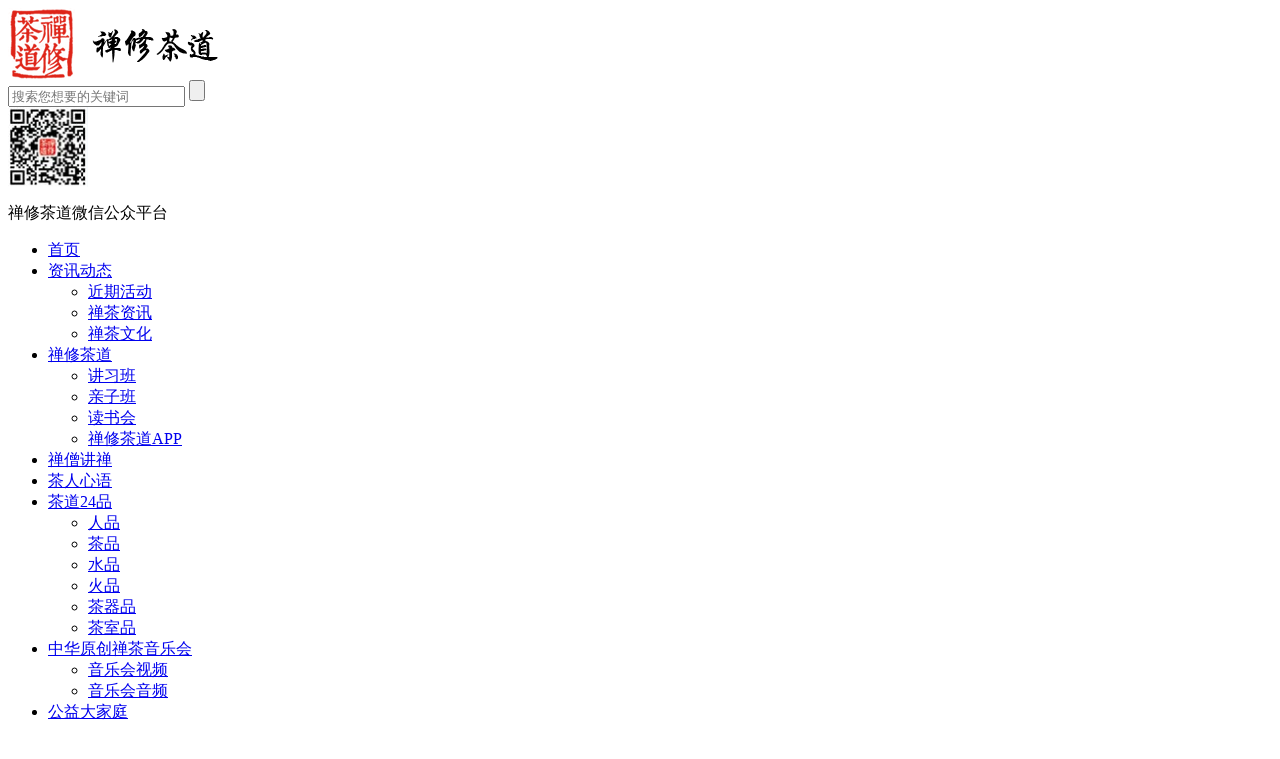

--- FILE ---
content_type: text/html; charset=utf-8
request_url: http://www.chanxiuchadao.com/newsdata-390-92.html
body_size: 10134
content:

<script type="text/javascript">
function checkMax(){
	var page = eval(document.getElementById('page')).value;
	var pagenum = eval(document.getElementById('pagenum')).value;
	if(page>pagenum){
		return false;
	}
}
</script><!DOCTYPE html>
<html>
<head>
<meta http-equiv="Content-Type" content="text/html; charset=utf-8" />
<title></title>
<meta name="keywords" content="茶道,茶道瑜伽,瑜伽,茶艺,禅修茶道,禅茶,茶道文化,禅茶文化,茶道指南">
<Meta name="description" Content=" 禅修茶道-集禅修、茶道、音乐、养生为一体的茶道培训学校,专业茶道培训,茶艺培训,茶道训练,禅茶培训,茶道文化培训,禅茶文化培训等培训指南服务,营造都市慢生活,身心放松.热线:15915408859
瑜伽，起源于古老的东方，是一门生理、心理、精神上的哲学系统。深圳正觉文化发展中心历经多年的探究与实践，在传承传统瑜伽体式的基础上，以禅宗调适身息心、慈悲心观修等的方法作为指导，结合禅诗、禅乐、禅茶、经络养生等中华优秀传统文化，形成集哲学、音乐、艺术、健身、养生为一体的茶道瑜伽。热线:15915408859">
<meta http-equiv="X-UA-Compatible" content="IE=edge" /><!-- 防止IE8,7进入怪异模式 -->
<link rel="icon" href="images/favicon.gif" type="image/gif" >
<link href="css/style.css" type="text/css" rel="stylesheet" />
<script src="js/jquery.js"></script><!-- 统一调用js -->
<link href="css/banner-switch/lrtk.css" rel="stylesheet"><!-- banner切换 -->
<script src="js/banner-switch/jquery.superslide.2.1.1.js"></script><!-- banner切换 -->
<link href="css/SuperSlide/style.css" rel="stylesheet"><!-- 标签切换，滚动 -->
<script src="js/SuperSlide/jquery.superslide.2.1.1.js"></script><!-- 标签切换，滚动 -->
    <link href="css/piccontext.css" rel="stylesheet" type="text/css" /><!-- 图集css -->
    <script src="js/piccontent.min.js" type="text/javascript"></script><!-- 图集js -->
</head>

<body>

<link href="css/menu-orange/main.css" rel="stylesheet" type="text/css"><!-- 橙色导航 -->
<script src="js/menu-orange/main.js"></script><!-- 橙色导航 -->
<!-- head -->
<div class="top w1200">
    <div class="top_l fl"><a href="index.php"><img src="uploadfiles/20170215/201702151407396361.png" alt=""></a></div>
    <form method="post" action="search.php" id="forms">
    <div class="top_r fr">
        <div class="search fl">
            <input name="name" placeholder="搜索您想要的关键词" class="font1" type="text">
            <input type="button" class="an" id="tj">
        </div>

        <div class="rwm fl"><img src="uploadfiles/20170801/201708010908055103.jpg" alt="" width="80"><p>禅修茶道微信公众平台</p></div>
    </div>
        </form>
    <div class="clear"></div>
</div>
<!-- head end -->

<!-- menu -->
<div class="menu">
    <div class="w1200">
    <nav>
        <!--导航条-->
        <ul class="nav-main">



            <li><a href="index.php" target="_blank" >首页</a></li>

            <li id="li-1"><a href="javascript:void(0);" target="" >资讯动态</a>
                <div id="box-1" class="hidden-box">
                <ul>
                                    <li><a href="news-111-88.html" target="_blank">近期活动</a></li>
                                    <li><a href="news-112-88.html" target="_blank">禅茶资讯</a></li>
                                    <li><a href="news-175-88.html" target="_blank">禅茶文化</a></li>
                                </ul>
                </div>
            </li>

            <li id="li-2">
            <a href="javascript:void(0);"  target="">禅修茶道</a>
                <div id="box-2" class="hidden-box">
                <ul>
                                    <li><a href="news-113-89.html" target="">讲习班</a></li>
                                   <li><a href="news-114-89.html" target="">亲子班</a></li>
                                   <li><a href="news-115-89.html" target="">读书会</a></li>
                                   <li><a href="news-116-89.html" target="">禅修茶道APP</a></li>
                               </ul>
                </div>
            </li>

            <li><a href="news-117-90.html"  target="">禅僧讲禅</a></li>

            <li><a href="news-119-91.html"   target="">茶人心语</a></li>

            <li id="li-3">
            <a href="javascript:void(0);" class="on1"  target="">茶道24品</a>
                <div id="box-3" class="hidden-box">
                <ul>
                  <li><a href="news-119-91.html">人品</a></li>
                                    <li><a href="news-168-92.html">茶品</a></li>
                                    <li><a href="news-169-92.html">水品</a></li>
                                    <li><a href="news-170-92.html">火品</a></li>
                                    <li><a href="news-171-92.html">茶器品</a></li>
                                    <li><a href="news-172-92.html">茶室品</a></li>
                                </ul>
                </div>
            </li>

            <li id="li-4">
                <a href="javascript:void(0);" target="" >中华原创禅茶音乐会</a>
                <div id="box-4" class="hidden-box">
                <ul>
                                    <li><a href="concert-102.html " target="">音乐会视频</a></li>
                                    <li><a href="audio-103.html " target="">音乐会音频</a></li>
                                </ul>

                </div>
            </li>

            <li id="li-5">
                <a href="javascript:void(0);" target="" >公益大家庭</a>
                <div id="box-5" class="hidden-box">
                <ul>
                                     <li><a href="family-104-94.html" target="">关于我们</a></li>
                                       <li><a href="family-105-94.html" target="">联系我们</a></li>
                                       <li><a href="family-106-94.html" target="">禅茶分苑</a></li>
                                   </ul>
                </div>
            </li>
            <li id="li-6" class="li1"><a href="javascript:void(0);" target="" >ENGLISH</a>
                <div id="box-6" class="hidden-box">
                <ul>
                                    <li><a href="news-125-95.html" target="">News</a></li>
                                    <li><a href="news-127-95.html" target="">Chan Tea</a></li>
                                    <li><a href="news-126-95.html" target="">Culture Publication</a></li>
                                    <li><a href="news-128-95.html" target="">Art Collection</a></li>
                                </ul>
                </div>
            </li>
        </ul>
    </nav>
    </div>
</div>

<script type="text/javascript">
    $("#tj").click(function(){
        var  sel = $("input[name=name]").val();
       if(sel !==''){
            $("#forms").submit();
        }else{
           alert('请输入要搜索的关键字');
       }
    });
</script>


<!-- banner -->
<div class="con_banner" style="background:url(uploadfiles/20170224/201702241650411740.jpg) 50% 50% no-repeat;"></div>
<!-- banner end -->

<div class="blank50"></div>

<!-- con -->
<div class="detail w1200">
    <div class="bt">
        <h3></h3>
        <div class="date">日期：  浏览次数:</div>
    </div>
    <div class="blank20"></div>
    <div style="padding:0px 60px;" class="asdssd"></div>
    <div class="fany">
        
        

        
                <div class="clear"></div>
    </div>
</div>
<!-- con end -->



<!-- bottom -->
<div class="bottom">
    <div class="w1200">
        <div class="bottom_l fl">
            <div class="kl_box fl">
                <div class="kl_bt">禅修茶道</div>
                <ul>
                                      <li><a href="news-113-89.html">讲习班</a></li>
                                    <li><a href="news-114-89.html">亲子班</a></li>
                                    <li><a href="news-115-89.html">读书会</a></li>
                                    <li><a href="news-116-89.html">禅修茶道APP</a></li>
                
                </ul>
            </div>
            <div class="kl_box fl">
                <div class="kl_bt">中华原创禅茶音乐会</div>
                <ul>
                                    <li><a href="concert-102.html ">音乐会视频</a></li>
                                      <li><a href="audio-103.html ">音乐会音频</a></li>
                                  </ul>
            </div>
            <div class="kl_box fl">
                <div class="kl_bt">公益大家庭</div>
                <ul>
                                    <li><a href="family-104-94.html">关于我们</a></li>
                                    <li><a href="family-105-94.html">联系我们</a></li>
                                    <li><a href="family-106-94.html">禅茶分苑</a></li>
                                </ul>
            </div>
            <div class="kl_box fl">
                <div class="kl_bt">ENGLISH</div>
                <ul>
                                     <li><a href="news-125-95.html">News</a></li>
                                    <li><a href="news-127-95.html">Chan Tea</a></li>
                                    <li><a href="news-126-95.html">Culture Publication</a></li>
                                    <li><a href="news-128-95.html">Art Collection</a></li>
                                </ul>
            </div>
        </div>
        <div class="bottom_r fr">
                 </div>
        <div class="clear"></div>
    </div>
</div>
<div class="copy w1200">
    <div class="copy_l fl"><a href="" class="color"><p>深圳市正觉文化发展中心有限公司版权所有 <a href="http://beian.miit.gov.cn" target="_blank">粤ICP备17013550号-1</a></p></a> </div>
    <div class="copy_r fr">地址：广东省深圳市罗湖区梧桐山赤水洞村108号101</div>
</div>
<!-- bottom end -->

</body>
</html>
